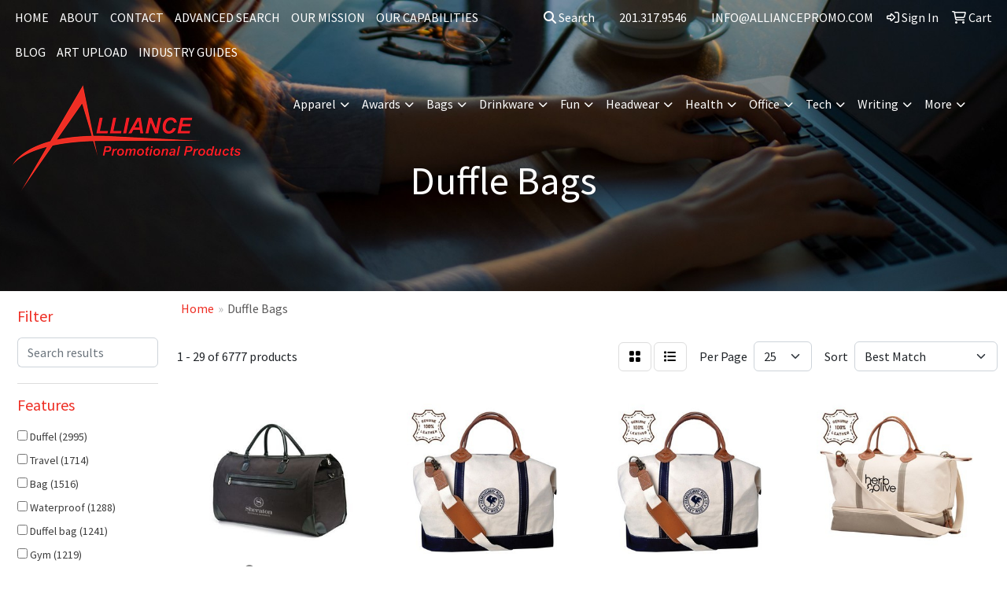

--- FILE ---
content_type: text/html
request_url: https://www.alliancepromo.com/ws/ws.dll/StartSrch?UID=26135&WENavID=19348350
body_size: 14187
content:
<!DOCTYPE html>
<html lang="en"><head>
<meta charset="utf-8">
<meta http-equiv="X-UA-Compatible" content="IE=edge">
<meta name="viewport" content="width=device-width, initial-scale=1">
<!-- The above 3 meta tags *must* come first in the head; any other head content must come *after* these tags -->


<link href="/distsite/styles/8/css/bootstrap.min.css" rel="stylesheet" />
<link href="https://fonts.googleapis.com/css?family=Open+Sans:400,600|Oswald:400,600" rel="stylesheet">
<link href="/distsite/styles/8/css/owl.carousel.min.css" rel="stylesheet">
<link href="/distsite/styles/8/css/nouislider.css" rel="stylesheet">
<!--<link href="/distsite/styles/8/css/menu.css" rel="stylesheet"/>-->
<link href="/distsite/styles/8/css/flexslider.css" rel="stylesheet">
<link href="/distsite/styles/8/css/all.min.css" rel="stylesheet">
<link href="/distsite/styles/8/css/slick/slick.css" rel="stylesheet"/>
<link href="/distsite/styles/8/css/lightbox/lightbox.css" rel="stylesheet"  />
<link href="/distsite/styles/8/css/yamm.css" rel="stylesheet" />
<!-- Custom styles for this theme -->
<link href="/we/we.dll/StyleSheet?UN=26135&Type=WETheme&TS=C45674.5179976852" rel="stylesheet">
<!-- Custom styles for this theme -->
<link href="/we/we.dll/StyleSheet?UN=26135&Type=WETheme-PS&TS=C45674.5179976852" rel="stylesheet">
<style>

.builder-header{padding: 200px 0 100px !important;}

</style>

<!-- HTML5 shim and Respond.js for IE8 support of HTML5 elements and media queries -->
<!--[if lt IE 9]>
      <script src="https://oss.maxcdn.com/html5shiv/3.7.3/html5shiv.min.js"></script>
      <script src="https://oss.maxcdn.com/respond/1.4.2/respond.min.js"></script>
    <![endif]-->

</head>

<body style="background:#fff;">


  <!-- Slide-Out Menu -->
  <div id="filter-menu" class="filter-menu">
    <button id="close-menu" class="btn-close"></button>
    <div class="menu-content">
      
<aside class="filter-sidebar">



<div class="filter-section first">
	<h2>Filter</h2>
	 <div class="input-group mb-3">
	 <input type="text" style="border-right:0;" placeholder="Search results" class="form-control text-search-within-results" name="SearchWithinResults" value="" maxlength="100" onkeyup="HandleTextFilter(event);">
	  <label class="input-group-text" style="background-color:#fff;"><a  style="display:none;" href="javascript:void(0);" class="remove-filter" data-toggle="tooltip" title="Clear" onclick="ClearTextFilter();"><i class="far fa-times" aria-hidden="true"></i> <span class="fa-sr-only">x</span></a></label>
	</div>
</div>

<a href="javascript:void(0);" class="clear-filters"  style="display:none;" onclick="ClearDrillDown();">Clear all filters</a>

<div class="filter-section"  style="display:none;">
	<h2>Categories</h2>

	<div class="filter-list">

	 

		<!-- wrapper for more filters -->
        <div class="show-filter">

		</div><!-- showfilters -->

	</div>

		<a href="#" class="show-more"  style="display:none;" >Show more</a>
</div>


<div class="filter-section" >
	<h2>Features</h2>

		<div class="filter-list">

	  		<div class="checkbox"><label><input class="filtercheckbox" type="checkbox" name="2|Duffel" ><span> Duffel (2995)</span></label></div><div class="checkbox"><label><input class="filtercheckbox" type="checkbox" name="2|Travel" ><span> Travel (1714)</span></label></div><div class="checkbox"><label><input class="filtercheckbox" type="checkbox" name="2|Bag" ><span> Bag (1516)</span></label></div><div class="checkbox"><label><input class="filtercheckbox" type="checkbox" name="2|Waterproof" ><span> Waterproof (1288)</span></label></div><div class="checkbox"><label><input class="filtercheckbox" type="checkbox" name="2|Duffel bag" ><span> Duffel bag (1241)</span></label></div><div class="checkbox"><label><input class="filtercheckbox" type="checkbox" name="2|Gym" ><span> Gym (1219)</span></label></div><div class="checkbox"><label><input class="filtercheckbox" type="checkbox" name="2|Sport" ><span> Sport (1184)</span></label></div><div class="checkbox"><label><input class="filtercheckbox" type="checkbox" name="2|Luggage" ><span> Luggage (1043)</span></label></div><div class="checkbox"><label><input class="filtercheckbox" type="checkbox" name="2|Storage" ><span> Storage (901)</span></label></div><div class="checkbox"><label><input class="filtercheckbox" type="checkbox" name="2|Tote" ><span> Tote (886)</span></label></div><div class="show-filter"><div class="checkbox"><label><input class="filtercheckbox" type="checkbox" name="2|Portable" ><span> Portable (872)</span></label></div><div class="checkbox"><label><input class="filtercheckbox" type="checkbox" name="2|Lightweight" ><span> Lightweight (822)</span></label></div><div class="checkbox"><label><input class="filtercheckbox" type="checkbox" name="2|Durable" ><span> Durable (806)</span></label></div><div class="checkbox"><label><input class="filtercheckbox" type="checkbox" name="2|Handle" ><span> Handle (705)</span></label></div><div class="checkbox"><label><input class="filtercheckbox" type="checkbox" name="2|Handbag" ><span> Handbag (652)</span></label></div><div class="checkbox"><label><input class="filtercheckbox" type="checkbox" name="2|Weekender" ><span> Weekender (625)</span></label></div><div class="checkbox"><label><input class="filtercheckbox" type="checkbox" name="2|Adjustable shoulder strap" ><span> Adjustable shoulder strap (616)</span></label></div><div class="checkbox"><label><input class="filtercheckbox" type="checkbox" name="2|Large capacity" ><span> Large capacity (611)</span></label></div><div class="checkbox"><label><input class="filtercheckbox" type="checkbox" name="2|Outdoor" ><span> Outdoor (605)</span></label></div><div class="checkbox"><label><input class="filtercheckbox" type="checkbox" name="2|Foldable" ><span> Foldable (560)</span></label></div><div class="checkbox"><label><input class="filtercheckbox" type="checkbox" name="2|Fitness" ><span> Fitness (552)</span></label></div><div class="checkbox"><label><input class="filtercheckbox" type="checkbox" name="2|Shoulder strap" ><span> Shoulder strap (541)</span></label></div><div class="checkbox"><label><input class="filtercheckbox" type="checkbox" name="2|Zipper closure" ><span> Zipper closure (524)</span></label></div><div class="checkbox"><label><input class="filtercheckbox" type="checkbox" name="2|Travel bag" ><span> Travel bag (520)</span></label></div><div class="checkbox"><label><input class="filtercheckbox" type="checkbox" name="2|Gym bag" ><span> Gym bag (487)</span></label></div><div class="checkbox"><label><input class="filtercheckbox" type="checkbox" name="2|Zipper" ><span> Zipper (482)</span></label></div><div class="checkbox"><label><input class="filtercheckbox" type="checkbox" name="2|Workout" ><span> Workout (477)</span></label></div><div class="checkbox"><label><input class="filtercheckbox" type="checkbox" name="2|Overnight" ><span> Overnight (467)</span></label></div><div class="checkbox"><label><input class="filtercheckbox" type="checkbox" name="2|Reusable" ><span> Reusable (466)</span></label></div><div class="checkbox"><label><input class="filtercheckbox" type="checkbox" name="2|Pocket" ><span> Pocket (463)</span></label></div><div class="checkbox"><label><input class="filtercheckbox" type="checkbox" name="2|Shoulder" ><span> Shoulder (463)</span></label></div><div class="checkbox"><label><input class="filtercheckbox" type="checkbox" name="2|Backpack" ><span> Backpack (456)</span></label></div><div class="checkbox"><label><input class="filtercheckbox" type="checkbox" name="2|Polyester" ><span> Polyester (422)</span></label></div><div class="checkbox"><label><input class="filtercheckbox" type="checkbox" name="2|Carryall" ><span> Carryall (408)</span></label></div><div class="checkbox"><label><input class="filtercheckbox" type="checkbox" name="2|Large" ><span> Large (399)</span></label></div><div class="checkbox"><label><input class="filtercheckbox" type="checkbox" name="2|Crossbody" ><span> Crossbody (380)</span></label></div><div class="checkbox"><label><input class="filtercheckbox" type="checkbox" name="2|Adjustable" ><span> Adjustable (374)</span></label></div><div class="checkbox"><label><input class="filtercheckbox" type="checkbox" name="2|Camping" ><span> Camping (370)</span></label></div><div class="checkbox"><label><input class="filtercheckbox" type="checkbox" name="2|Organizer" ><span> Organizer (369)</span></label></div><div class="checkbox"><label><input class="filtercheckbox" type="checkbox" name="2|Rectangle" ><span> Rectangle (367)</span></label></div><div class="checkbox"><label><input class="filtercheckbox" type="checkbox" name="2|Compartment" ><span> Compartment (366)</span></label></div><div class="checkbox"><label><input class="filtercheckbox" type="checkbox" name="2|Carry on" ><span> Carry on (349)</span></label></div><div class="checkbox"><label><input class="filtercheckbox" type="checkbox" name="2|Carrier" ><span> Carrier (340)</span></label></div><div class="checkbox"><label><input class="filtercheckbox" type="checkbox" name="2|Yoga" ><span> Yoga (337)</span></label></div><div class="checkbox"><label><input class="filtercheckbox" type="checkbox" name="2|Main compartment" ><span> Main compartment (333)</span></label></div><div class="checkbox"><label><input class="filtercheckbox" type="checkbox" name="2|Trip" ><span> Trip (319)</span></label></div><div class="checkbox"><label><input class="filtercheckbox" type="checkbox" name="2|Women" ><span> Women (304)</span></label></div><div class="checkbox"><label><input class="filtercheckbox" type="checkbox" name="2|Sling" ><span> Sling (298)</span></label></div><div class="checkbox"><label><input class="filtercheckbox" type="checkbox" name="2|Adjustable strap" ><span> Adjustable strap (296)</span></label></div><div class="checkbox"><label><input class="filtercheckbox" type="checkbox" name="2|Carry" ><span> Carry (295)</span></label></div></div>

			<!-- wrapper for more filters -->
			<div class="show-filter">

			</div><!-- showfilters -->
 		</div>
		<a href="#" class="show-more"  >Show more</a>


</div>


<div class="filter-section" >
	<h2>Colors</h2>

		<div class="filter-list">

		  	<div class="checkbox"><label><input class="filtercheckbox" type="checkbox" name="1|Black" ><span> Black (4866)</span></label></div><div class="checkbox"><label><input class="filtercheckbox" type="checkbox" name="1|Gray" ><span> Gray (2002)</span></label></div><div class="checkbox"><label><input class="filtercheckbox" type="checkbox" name="1|Blue" ><span> Blue (1859)</span></label></div><div class="checkbox"><label><input class="filtercheckbox" type="checkbox" name="1|Red" ><span> Red (1641)</span></label></div><div class="checkbox"><label><input class="filtercheckbox" type="checkbox" name="1|Pink" ><span> Pink (1572)</span></label></div><div class="checkbox"><label><input class="filtercheckbox" type="checkbox" name="1|Green" ><span> Green (1364)</span></label></div><div class="checkbox"><label><input class="filtercheckbox" type="checkbox" name="1|Purple" ><span> Purple (1221)</span></label></div><div class="checkbox"><label><input class="filtercheckbox" type="checkbox" name="1|Navy blue" ><span> Navy blue (966)</span></label></div><div class="checkbox"><label><input class="filtercheckbox" type="checkbox" name="1|White" ><span> White (777)</span></label></div><div class="checkbox"><label><input class="filtercheckbox" type="checkbox" name="1|Orange" ><span> Orange (728)</span></label></div><div class="show-filter"><div class="checkbox"><label><input class="filtercheckbox" type="checkbox" name="1|Brown" ><span> Brown (726)</span></label></div><div class="checkbox"><label><input class="filtercheckbox" type="checkbox" name="1|Yellow" ><span> Yellow (524)</span></label></div><div class="checkbox"><label><input class="filtercheckbox" type="checkbox" name="1|Royal blue" ><span> Royal blue (509)</span></label></div><div class="checkbox"><label><input class="filtercheckbox" type="checkbox" name="1|Various" ><span> Various (372)</span></label></div><div class="checkbox"><label><input class="filtercheckbox" type="checkbox" name="1|Light blue" ><span> Light blue (314)</span></label></div><div class="checkbox"><label><input class="filtercheckbox" type="checkbox" name="1|Dark blue" ><span> Dark blue (312)</span></label></div><div class="checkbox"><label><input class="filtercheckbox" type="checkbox" name="1|Beige" ><span> Beige (270)</span></label></div><div class="checkbox"><label><input class="filtercheckbox" type="checkbox" name="1|Red/black" ><span> Red/black (246)</span></label></div><div class="checkbox"><label><input class="filtercheckbox" type="checkbox" name="1|Dark green" ><span> Dark green (234)</span></label></div><div class="checkbox"><label><input class="filtercheckbox" type="checkbox" name="1|Dark gray" ><span> Dark gray (210)</span></label></div><div class="checkbox"><label><input class="filtercheckbox" type="checkbox" name="1|Royal blue/black" ><span> Royal blue/black (192)</span></label></div><div class="checkbox"><label><input class="filtercheckbox" type="checkbox" name="1|Lime green" ><span> Lime green (175)</span></label></div><div class="checkbox"><label><input class="filtercheckbox" type="checkbox" name="1|Kelly green" ><span> Kelly green (168)</span></label></div><div class="checkbox"><label><input class="filtercheckbox" type="checkbox" name="1|Natural beige" ><span> Natural beige (163)</span></label></div><div class="checkbox"><label><input class="filtercheckbox" type="checkbox" name="1|Burgundy red" ><span> Burgundy red (150)</span></label></div><div class="checkbox"><label><input class="filtercheckbox" type="checkbox" name="1|Gold" ><span> Gold (148)</span></label></div><div class="checkbox"><label><input class="filtercheckbox" type="checkbox" name="1|Black/red" ><span> Black/red (143)</span></label></div><div class="checkbox"><label><input class="filtercheckbox" type="checkbox" name="1|Khaki beige" ><span> Khaki beige (142)</span></label></div><div class="checkbox"><label><input class="filtercheckbox" type="checkbox" name="1|Gray/black" ><span> Gray/black (136)</span></label></div><div class="checkbox"><label><input class="filtercheckbox" type="checkbox" name="1|Black/gray" ><span> Black/gray (135)</span></label></div><div class="checkbox"><label><input class="filtercheckbox" type="checkbox" name="1|Light green" ><span> Light green (124)</span></label></div><div class="checkbox"><label><input class="filtercheckbox" type="checkbox" name="1|Black/royal blue" ><span> Black/royal blue (112)</span></label></div><div class="checkbox"><label><input class="filtercheckbox" type="checkbox" name="1|Olive green" ><span> Olive green (109)</span></label></div><div class="checkbox"><label><input class="filtercheckbox" type="checkbox" name="1|Dark purple" ><span> Dark purple (106)</span></label></div><div class="checkbox"><label><input class="filtercheckbox" type="checkbox" name="1|Khaki" ><span> Khaki (105)</span></label></div><div class="checkbox"><label><input class="filtercheckbox" type="checkbox" name="1|Black/white" ><span> Black/white (104)</span></label></div><div class="checkbox"><label><input class="filtercheckbox" type="checkbox" name="1|Hunter green" ><span> Hunter green (104)</span></label></div><div class="checkbox"><label><input class="filtercheckbox" type="checkbox" name="1|Light purple" ><span> Light purple (104)</span></label></div><div class="checkbox"><label><input class="filtercheckbox" type="checkbox" name="1|Navy" ><span> Navy (99)</span></label></div><div class="checkbox"><label><input class="filtercheckbox" type="checkbox" name="1|Light gray" ><span> Light gray (95)</span></label></div><div class="checkbox"><label><input class="filtercheckbox" type="checkbox" name="1|Black/brown" ><span> Black/brown (93)</span></label></div><div class="checkbox"><label><input class="filtercheckbox" type="checkbox" name="1|Maroon red" ><span> Maroon red (90)</span></label></div><div class="checkbox"><label><input class="filtercheckbox" type="checkbox" name="1|Black/gold" ><span> Black/gold (87)</span></label></div><div class="checkbox"><label><input class="filtercheckbox" type="checkbox" name="1|Brown/black" ><span> Brown/black (87)</span></label></div><div class="checkbox"><label><input class="filtercheckbox" type="checkbox" name="1|Navy blue/black" ><span> Navy blue/black (86)</span></label></div><div class="checkbox"><label><input class="filtercheckbox" type="checkbox" name="1|Rose red" ><span> Rose red (85)</span></label></div><div class="checkbox"><label><input class="filtercheckbox" type="checkbox" name="1|Bronze" ><span> Bronze (83)</span></label></div><div class="checkbox"><label><input class="filtercheckbox" type="checkbox" name="1|Forest green" ><span> Forest green (83)</span></label></div><div class="checkbox"><label><input class="filtercheckbox" type="checkbox" name="1|Army green" ><span> Army green (82)</span></label></div><div class="checkbox"><label><input class="filtercheckbox" type="checkbox" name="1|Gold/black" ><span> Gold/black (80)</span></label></div></div>


			<!-- wrapper for more filters -->
			<div class="show-filter">

			</div><!-- showfilters -->

		  </div>

		<a href="#" class="show-more"  >Show more</a>
</div>


<div class="filter-section"  >
	<h2>Price Range</h2>
	<div class="filter-price-wrap">
		<div class="filter-price-inner">
			<div class="input-group">
				<span class="input-group-text input-group-text-white">$</span>
				<input type="text" class="form-control form-control-sm filter-min-prices" name="min-prices" value="" placeholder="Min" onkeyup="HandlePriceFilter(event);">
			</div>
			<div class="input-group">
				<span class="input-group-text input-group-text-white">$</span>
				<input type="text" class="form-control form-control-sm filter-max-prices" name="max-prices" value="" placeholder="Max" onkeyup="HandlePriceFilter(event);">
			</div>
		</div>
		<a href="javascript:void(0)" onclick="SetPriceFilter();" ><i class="fa-solid fa-chevron-right"></i></a>
	</div>
</div>

<div class="filter-section"   >
	<h2>Quantity</h2>
	<div class="filter-price-wrap mb-2">
		<input type="text" class="form-control form-control-sm filter-quantity" value="" placeholder="Qty" onkeyup="HandleQuantityFilter(event);">
		<a href="javascript:void(0)" onclick="SetQuantityFilter();"><i class="fa-solid fa-chevron-right"></i></a>
	</div>
</div>




	</aside>

    </div>
</div>




	<div class="container-fluid">
		<div class="row">

			<div class="col-md-3 col-lg-2">
        <div class="d-none d-md-block">
          <div id="desktop-filter">
            
<aside class="filter-sidebar">



<div class="filter-section first">
	<h2>Filter</h2>
	 <div class="input-group mb-3">
	 <input type="text" style="border-right:0;" placeholder="Search results" class="form-control text-search-within-results" name="SearchWithinResults" value="" maxlength="100" onkeyup="HandleTextFilter(event);">
	  <label class="input-group-text" style="background-color:#fff;"><a  style="display:none;" href="javascript:void(0);" class="remove-filter" data-toggle="tooltip" title="Clear" onclick="ClearTextFilter();"><i class="far fa-times" aria-hidden="true"></i> <span class="fa-sr-only">x</span></a></label>
	</div>
</div>

<a href="javascript:void(0);" class="clear-filters"  style="display:none;" onclick="ClearDrillDown();">Clear all filters</a>

<div class="filter-section"  style="display:none;">
	<h2>Categories</h2>

	<div class="filter-list">

	 

		<!-- wrapper for more filters -->
        <div class="show-filter">

		</div><!-- showfilters -->

	</div>

		<a href="#" class="show-more"  style="display:none;" >Show more</a>
</div>


<div class="filter-section" >
	<h2>Features</h2>

		<div class="filter-list">

	  		<div class="checkbox"><label><input class="filtercheckbox" type="checkbox" name="2|Duffel" ><span> Duffel (2995)</span></label></div><div class="checkbox"><label><input class="filtercheckbox" type="checkbox" name="2|Travel" ><span> Travel (1714)</span></label></div><div class="checkbox"><label><input class="filtercheckbox" type="checkbox" name="2|Bag" ><span> Bag (1516)</span></label></div><div class="checkbox"><label><input class="filtercheckbox" type="checkbox" name="2|Waterproof" ><span> Waterproof (1288)</span></label></div><div class="checkbox"><label><input class="filtercheckbox" type="checkbox" name="2|Duffel bag" ><span> Duffel bag (1241)</span></label></div><div class="checkbox"><label><input class="filtercheckbox" type="checkbox" name="2|Gym" ><span> Gym (1219)</span></label></div><div class="checkbox"><label><input class="filtercheckbox" type="checkbox" name="2|Sport" ><span> Sport (1184)</span></label></div><div class="checkbox"><label><input class="filtercheckbox" type="checkbox" name="2|Luggage" ><span> Luggage (1043)</span></label></div><div class="checkbox"><label><input class="filtercheckbox" type="checkbox" name="2|Storage" ><span> Storage (901)</span></label></div><div class="checkbox"><label><input class="filtercheckbox" type="checkbox" name="2|Tote" ><span> Tote (886)</span></label></div><div class="show-filter"><div class="checkbox"><label><input class="filtercheckbox" type="checkbox" name="2|Portable" ><span> Portable (872)</span></label></div><div class="checkbox"><label><input class="filtercheckbox" type="checkbox" name="2|Lightweight" ><span> Lightweight (822)</span></label></div><div class="checkbox"><label><input class="filtercheckbox" type="checkbox" name="2|Durable" ><span> Durable (806)</span></label></div><div class="checkbox"><label><input class="filtercheckbox" type="checkbox" name="2|Handle" ><span> Handle (705)</span></label></div><div class="checkbox"><label><input class="filtercheckbox" type="checkbox" name="2|Handbag" ><span> Handbag (652)</span></label></div><div class="checkbox"><label><input class="filtercheckbox" type="checkbox" name="2|Weekender" ><span> Weekender (625)</span></label></div><div class="checkbox"><label><input class="filtercheckbox" type="checkbox" name="2|Adjustable shoulder strap" ><span> Adjustable shoulder strap (616)</span></label></div><div class="checkbox"><label><input class="filtercheckbox" type="checkbox" name="2|Large capacity" ><span> Large capacity (611)</span></label></div><div class="checkbox"><label><input class="filtercheckbox" type="checkbox" name="2|Outdoor" ><span> Outdoor (605)</span></label></div><div class="checkbox"><label><input class="filtercheckbox" type="checkbox" name="2|Foldable" ><span> Foldable (560)</span></label></div><div class="checkbox"><label><input class="filtercheckbox" type="checkbox" name="2|Fitness" ><span> Fitness (552)</span></label></div><div class="checkbox"><label><input class="filtercheckbox" type="checkbox" name="2|Shoulder strap" ><span> Shoulder strap (541)</span></label></div><div class="checkbox"><label><input class="filtercheckbox" type="checkbox" name="2|Zipper closure" ><span> Zipper closure (524)</span></label></div><div class="checkbox"><label><input class="filtercheckbox" type="checkbox" name="2|Travel bag" ><span> Travel bag (520)</span></label></div><div class="checkbox"><label><input class="filtercheckbox" type="checkbox" name="2|Gym bag" ><span> Gym bag (487)</span></label></div><div class="checkbox"><label><input class="filtercheckbox" type="checkbox" name="2|Zipper" ><span> Zipper (482)</span></label></div><div class="checkbox"><label><input class="filtercheckbox" type="checkbox" name="2|Workout" ><span> Workout (477)</span></label></div><div class="checkbox"><label><input class="filtercheckbox" type="checkbox" name="2|Overnight" ><span> Overnight (467)</span></label></div><div class="checkbox"><label><input class="filtercheckbox" type="checkbox" name="2|Reusable" ><span> Reusable (466)</span></label></div><div class="checkbox"><label><input class="filtercheckbox" type="checkbox" name="2|Pocket" ><span> Pocket (463)</span></label></div><div class="checkbox"><label><input class="filtercheckbox" type="checkbox" name="2|Shoulder" ><span> Shoulder (463)</span></label></div><div class="checkbox"><label><input class="filtercheckbox" type="checkbox" name="2|Backpack" ><span> Backpack (456)</span></label></div><div class="checkbox"><label><input class="filtercheckbox" type="checkbox" name="2|Polyester" ><span> Polyester (422)</span></label></div><div class="checkbox"><label><input class="filtercheckbox" type="checkbox" name="2|Carryall" ><span> Carryall (408)</span></label></div><div class="checkbox"><label><input class="filtercheckbox" type="checkbox" name="2|Large" ><span> Large (399)</span></label></div><div class="checkbox"><label><input class="filtercheckbox" type="checkbox" name="2|Crossbody" ><span> Crossbody (380)</span></label></div><div class="checkbox"><label><input class="filtercheckbox" type="checkbox" name="2|Adjustable" ><span> Adjustable (374)</span></label></div><div class="checkbox"><label><input class="filtercheckbox" type="checkbox" name="2|Camping" ><span> Camping (370)</span></label></div><div class="checkbox"><label><input class="filtercheckbox" type="checkbox" name="2|Organizer" ><span> Organizer (369)</span></label></div><div class="checkbox"><label><input class="filtercheckbox" type="checkbox" name="2|Rectangle" ><span> Rectangle (367)</span></label></div><div class="checkbox"><label><input class="filtercheckbox" type="checkbox" name="2|Compartment" ><span> Compartment (366)</span></label></div><div class="checkbox"><label><input class="filtercheckbox" type="checkbox" name="2|Carry on" ><span> Carry on (349)</span></label></div><div class="checkbox"><label><input class="filtercheckbox" type="checkbox" name="2|Carrier" ><span> Carrier (340)</span></label></div><div class="checkbox"><label><input class="filtercheckbox" type="checkbox" name="2|Yoga" ><span> Yoga (337)</span></label></div><div class="checkbox"><label><input class="filtercheckbox" type="checkbox" name="2|Main compartment" ><span> Main compartment (333)</span></label></div><div class="checkbox"><label><input class="filtercheckbox" type="checkbox" name="2|Trip" ><span> Trip (319)</span></label></div><div class="checkbox"><label><input class="filtercheckbox" type="checkbox" name="2|Women" ><span> Women (304)</span></label></div><div class="checkbox"><label><input class="filtercheckbox" type="checkbox" name="2|Sling" ><span> Sling (298)</span></label></div><div class="checkbox"><label><input class="filtercheckbox" type="checkbox" name="2|Adjustable strap" ><span> Adjustable strap (296)</span></label></div><div class="checkbox"><label><input class="filtercheckbox" type="checkbox" name="2|Carry" ><span> Carry (295)</span></label></div></div>

			<!-- wrapper for more filters -->
			<div class="show-filter">

			</div><!-- showfilters -->
 		</div>
		<a href="#" class="show-more"  >Show more</a>


</div>


<div class="filter-section" >
	<h2>Colors</h2>

		<div class="filter-list">

		  	<div class="checkbox"><label><input class="filtercheckbox" type="checkbox" name="1|Black" ><span> Black (4866)</span></label></div><div class="checkbox"><label><input class="filtercheckbox" type="checkbox" name="1|Gray" ><span> Gray (2002)</span></label></div><div class="checkbox"><label><input class="filtercheckbox" type="checkbox" name="1|Blue" ><span> Blue (1859)</span></label></div><div class="checkbox"><label><input class="filtercheckbox" type="checkbox" name="1|Red" ><span> Red (1641)</span></label></div><div class="checkbox"><label><input class="filtercheckbox" type="checkbox" name="1|Pink" ><span> Pink (1572)</span></label></div><div class="checkbox"><label><input class="filtercheckbox" type="checkbox" name="1|Green" ><span> Green (1364)</span></label></div><div class="checkbox"><label><input class="filtercheckbox" type="checkbox" name="1|Purple" ><span> Purple (1221)</span></label></div><div class="checkbox"><label><input class="filtercheckbox" type="checkbox" name="1|Navy blue" ><span> Navy blue (966)</span></label></div><div class="checkbox"><label><input class="filtercheckbox" type="checkbox" name="1|White" ><span> White (777)</span></label></div><div class="checkbox"><label><input class="filtercheckbox" type="checkbox" name="1|Orange" ><span> Orange (728)</span></label></div><div class="show-filter"><div class="checkbox"><label><input class="filtercheckbox" type="checkbox" name="1|Brown" ><span> Brown (726)</span></label></div><div class="checkbox"><label><input class="filtercheckbox" type="checkbox" name="1|Yellow" ><span> Yellow (524)</span></label></div><div class="checkbox"><label><input class="filtercheckbox" type="checkbox" name="1|Royal blue" ><span> Royal blue (509)</span></label></div><div class="checkbox"><label><input class="filtercheckbox" type="checkbox" name="1|Various" ><span> Various (372)</span></label></div><div class="checkbox"><label><input class="filtercheckbox" type="checkbox" name="1|Light blue" ><span> Light blue (314)</span></label></div><div class="checkbox"><label><input class="filtercheckbox" type="checkbox" name="1|Dark blue" ><span> Dark blue (312)</span></label></div><div class="checkbox"><label><input class="filtercheckbox" type="checkbox" name="1|Beige" ><span> Beige (270)</span></label></div><div class="checkbox"><label><input class="filtercheckbox" type="checkbox" name="1|Red/black" ><span> Red/black (246)</span></label></div><div class="checkbox"><label><input class="filtercheckbox" type="checkbox" name="1|Dark green" ><span> Dark green (234)</span></label></div><div class="checkbox"><label><input class="filtercheckbox" type="checkbox" name="1|Dark gray" ><span> Dark gray (210)</span></label></div><div class="checkbox"><label><input class="filtercheckbox" type="checkbox" name="1|Royal blue/black" ><span> Royal blue/black (192)</span></label></div><div class="checkbox"><label><input class="filtercheckbox" type="checkbox" name="1|Lime green" ><span> Lime green (175)</span></label></div><div class="checkbox"><label><input class="filtercheckbox" type="checkbox" name="1|Kelly green" ><span> Kelly green (168)</span></label></div><div class="checkbox"><label><input class="filtercheckbox" type="checkbox" name="1|Natural beige" ><span> Natural beige (163)</span></label></div><div class="checkbox"><label><input class="filtercheckbox" type="checkbox" name="1|Burgundy red" ><span> Burgundy red (150)</span></label></div><div class="checkbox"><label><input class="filtercheckbox" type="checkbox" name="1|Gold" ><span> Gold (148)</span></label></div><div class="checkbox"><label><input class="filtercheckbox" type="checkbox" name="1|Black/red" ><span> Black/red (143)</span></label></div><div class="checkbox"><label><input class="filtercheckbox" type="checkbox" name="1|Khaki beige" ><span> Khaki beige (142)</span></label></div><div class="checkbox"><label><input class="filtercheckbox" type="checkbox" name="1|Gray/black" ><span> Gray/black (136)</span></label></div><div class="checkbox"><label><input class="filtercheckbox" type="checkbox" name="1|Black/gray" ><span> Black/gray (135)</span></label></div><div class="checkbox"><label><input class="filtercheckbox" type="checkbox" name="1|Light green" ><span> Light green (124)</span></label></div><div class="checkbox"><label><input class="filtercheckbox" type="checkbox" name="1|Black/royal blue" ><span> Black/royal blue (112)</span></label></div><div class="checkbox"><label><input class="filtercheckbox" type="checkbox" name="1|Olive green" ><span> Olive green (109)</span></label></div><div class="checkbox"><label><input class="filtercheckbox" type="checkbox" name="1|Dark purple" ><span> Dark purple (106)</span></label></div><div class="checkbox"><label><input class="filtercheckbox" type="checkbox" name="1|Khaki" ><span> Khaki (105)</span></label></div><div class="checkbox"><label><input class="filtercheckbox" type="checkbox" name="1|Black/white" ><span> Black/white (104)</span></label></div><div class="checkbox"><label><input class="filtercheckbox" type="checkbox" name="1|Hunter green" ><span> Hunter green (104)</span></label></div><div class="checkbox"><label><input class="filtercheckbox" type="checkbox" name="1|Light purple" ><span> Light purple (104)</span></label></div><div class="checkbox"><label><input class="filtercheckbox" type="checkbox" name="1|Navy" ><span> Navy (99)</span></label></div><div class="checkbox"><label><input class="filtercheckbox" type="checkbox" name="1|Light gray" ><span> Light gray (95)</span></label></div><div class="checkbox"><label><input class="filtercheckbox" type="checkbox" name="1|Black/brown" ><span> Black/brown (93)</span></label></div><div class="checkbox"><label><input class="filtercheckbox" type="checkbox" name="1|Maroon red" ><span> Maroon red (90)</span></label></div><div class="checkbox"><label><input class="filtercheckbox" type="checkbox" name="1|Black/gold" ><span> Black/gold (87)</span></label></div><div class="checkbox"><label><input class="filtercheckbox" type="checkbox" name="1|Brown/black" ><span> Brown/black (87)</span></label></div><div class="checkbox"><label><input class="filtercheckbox" type="checkbox" name="1|Navy blue/black" ><span> Navy blue/black (86)</span></label></div><div class="checkbox"><label><input class="filtercheckbox" type="checkbox" name="1|Rose red" ><span> Rose red (85)</span></label></div><div class="checkbox"><label><input class="filtercheckbox" type="checkbox" name="1|Bronze" ><span> Bronze (83)</span></label></div><div class="checkbox"><label><input class="filtercheckbox" type="checkbox" name="1|Forest green" ><span> Forest green (83)</span></label></div><div class="checkbox"><label><input class="filtercheckbox" type="checkbox" name="1|Army green" ><span> Army green (82)</span></label></div><div class="checkbox"><label><input class="filtercheckbox" type="checkbox" name="1|Gold/black" ><span> Gold/black (80)</span></label></div></div>


			<!-- wrapper for more filters -->
			<div class="show-filter">

			</div><!-- showfilters -->

		  </div>

		<a href="#" class="show-more"  >Show more</a>
</div>


<div class="filter-section"  >
	<h2>Price Range</h2>
	<div class="filter-price-wrap">
		<div class="filter-price-inner">
			<div class="input-group">
				<span class="input-group-text input-group-text-white">$</span>
				<input type="text" class="form-control form-control-sm filter-min-prices" name="min-prices" value="" placeholder="Min" onkeyup="HandlePriceFilter(event);">
			</div>
			<div class="input-group">
				<span class="input-group-text input-group-text-white">$</span>
				<input type="text" class="form-control form-control-sm filter-max-prices" name="max-prices" value="" placeholder="Max" onkeyup="HandlePriceFilter(event);">
			</div>
		</div>
		<a href="javascript:void(0)" onclick="SetPriceFilter();" ><i class="fa-solid fa-chevron-right"></i></a>
	</div>
</div>

<div class="filter-section"   >
	<h2>Quantity</h2>
	<div class="filter-price-wrap mb-2">
		<input type="text" class="form-control form-control-sm filter-quantity" value="" placeholder="Qty" onkeyup="HandleQuantityFilter(event);">
		<a href="javascript:void(0)" onclick="SetQuantityFilter();"><i class="fa-solid fa-chevron-right"></i></a>
	</div>
</div>




	</aside>

          </div>
        </div>
			</div>

			<div class="col-md-9 col-lg-10">
				

				<ol class="breadcrumb"  >
              		<li><a href="https://www.alliancepromo.com" target="_top">Home</a></li>
             	 	<li class="active">Duffle Bags</li>
            	</ol>




				<div id="product-list-controls">

				
						<div class="d-flex align-items-center justify-content-between">
							<div class="d-none d-md-block me-3">
								1 - 29 of  6777 <span class="d-none d-lg-inline">products</span>
							</div>
					  
						  <!-- Right Aligned Controls -->
						  <div class="product-controls-right d-flex align-items-center">
       
              <button id="show-filter-button" class="btn btn-control d-block d-md-none"><i class="fa-solid fa-filter" aria-hidden="true"></i></button>

							
							<span class="me-3">
								<a href="/ws/ws.dll/StartSrch?UID=26135&WENavID=19348350&View=T&ST=25121405081485519300426768" class="btn btn-control grid" title="Change to Grid View"><i class="fa-solid fa-grid-2" aria-hidden="true"></i>  <span class="fa-sr-only">Grid</span></a>
								<a href="/ws/ws.dll/StartSrch?UID=26135&WENavID=19348350&View=L&ST=25121405081485519300426768" class="btn btn-control" title="Change to List View"><i class="fa-solid fa-list"></i> <span class="fa-sr-only">List</span></a>
							</span>
							
					  
							<!-- Number of Items Per Page -->
							<div class="me-2 d-none d-lg-block">
								<label>Per Page</label>
							</div>
							<div class="me-3 d-none d-md-block">
								<select class="form-select notranslate" onchange="GoToNewURL(this);" aria-label="Items per page">
									<option value="/ws/ws.dll/StartSrch?UID=26135&WENavID=19348350&ST=25121405081485519300426768&PPP=10" >10</option><option value="/ws/ws.dll/StartSrch?UID=26135&WENavID=19348350&ST=25121405081485519300426768&PPP=25" selected>25</option><option value="/ws/ws.dll/StartSrch?UID=26135&WENavID=19348350&ST=25121405081485519300426768&PPP=50" >50</option><option value="/ws/ws.dll/StartSrch?UID=26135&WENavID=19348350&ST=25121405081485519300426768&PPP=100" >100</option><option value="/ws/ws.dll/StartSrch?UID=26135&WENavID=19348350&ST=25121405081485519300426768&PPP=250" >250</option>
								
								</select>
							</div>
					  
							<!-- Sort By -->
							<div class="d-none d-lg-block me-2">
								<label>Sort</label>
							</div>
							<div>
								<select class="form-select" onchange="GoToNewURL(this);">
									<option value="/ws/ws.dll/StartSrch?UID=26135&WENavID=19348350&Sort=0" selected>Best Match</option><option value="/ws/ws.dll/StartSrch?UID=26135&WENavID=19348350&Sort=3">Most Popular</option><option value="/ws/ws.dll/StartSrch?UID=26135&WENavID=19348350&Sort=1">Price (Low to High)</option><option value="/ws/ws.dll/StartSrch?UID=26135&WENavID=19348350&Sort=2">Price (High to Low)</option>
								 </select>
							</div>
						  </div>
						</div>

			  </div>

				<!-- Product Results List -->
				<ul class="thumbnail-list"><li>
 <a href="https://www.alliancepromo.com/p/QZXIE-HOCPF/2-in-1-elite-convertible-travel-duffel-garment-bag" target="_parent" alt="2-in-1 Elite Convertible Travel Duffel Garment Bag" data-adid="61760|3446643" onclick="PostAdStatToService(963446643,1);">
 <div class="pr-list-grid">
		<img class="img-responsive" src="/ws/ws.dll/QPic?SN=61760&P=963446643&I=0&PX=300" alt="2-in-1 Elite Convertible Travel Duffel Garment Bag">
		<p class="pr-list-sponsored">Sponsored <span data-bs-toggle="tooltip" data-container="body" data-bs-placement="top" title="You're seeing this ad based on the product's relevance to your search query."><i class="fa fa-info-circle" aria-hidden="true"></i></span></p>
		<p class="pr-name">2-in-1 Elite Convertible Travel Duffel Garment Bag</p>
		<div class="pr-meta-row">
			<div class="product-reviews"  style="display:none;">
				<div class="rating-stars">
				<i class="fa-solid fa-star-sharp" aria-hidden="true"></i><i class="fa-solid fa-star-sharp" aria-hidden="true"></i><i class="fa-solid fa-star-sharp" aria-hidden="true"></i><i class="fa-solid fa-star-sharp" aria-hidden="true"></i><i class="fa-solid fa-star-sharp" aria-hidden="true"></i>
				</div>
				<span class="rating-count">(0)</span>
			</div>
			
		</div>
		<p class="pr-number"  ><span class="notranslate">Item #QZXIE-HOCPF</span></p>
		<p class="pr-price"  ><span class="notranslate">$60.98</span> - <span class="notranslate">$78.32</span></p>
 </div>
 </a>
</li>
<a name="1" href="#" alt="Item 1"></a>
<li>
 <a href="https://www.alliancepromo.com/p/PYAJF-RRPPU/signature-weekender-cotton-canvas-duffle-bag-25x13x10" target="_parent" alt="Signature Weekender Cotton Canvas Duffle Bag - 25&quot;x13&quot;x10&quot;">
 <div class="pr-list-grid">
		<img class="img-responsive" src="/ws/ws.dll/QPic?SN=67080&P=748077934&I=0&PX=300" alt="Signature Weekender Cotton Canvas Duffle Bag - 25&quot;x13&quot;x10&quot;">
		<p class="pr-name">Signature Weekender Cotton Canvas Duffle Bag - 25&quot;x13&quot;x10&quot;</p>
		<div class="pr-meta-row">
			<div class="product-reviews"  style="display:none;">
				<div class="rating-stars">
				<i class="fa-solid fa-star-sharp active" aria-hidden="true"></i><i class="fa-solid fa-star-sharp active" aria-hidden="true"></i><i class="fa-solid fa-star-sharp active" aria-hidden="true"></i><i class="fa-solid fa-star-sharp active" aria-hidden="true"></i><i class="fa-solid fa-star-sharp active" aria-hidden="true"></i>
				</div>
				<span class="rating-count">(3)</span>
			</div>
			
		</div>
		<p class="pr-number"  ><span class="notranslate">Item #PYAJF-RRPPU</span></p>
		<p class="pr-price"  ><span class="notranslate">$55.65</span> - <span class="notranslate">$58.98</span></p>
 </div>
 </a>
</li>
<a name="2" href="#" alt="Item 2"></a>
<li>
 <a href="https://www.alliancepromo.com/p/KYADF-RRPSC/signature-weekender-canvas-duffle-bag-28x15x10" target="_parent" alt="Signature Weekender Canvas Duffle Bag - 28&quot;x15&quot;x10&quot;">
 <div class="pr-list-grid">
		<img class="img-responsive" src="/ws/ws.dll/QPic?SN=67080&P=728077994&I=0&PX=300" alt="Signature Weekender Canvas Duffle Bag - 28&quot;x15&quot;x10&quot;">
		<p class="pr-name">Signature Weekender Canvas Duffle Bag - 28&quot;x15&quot;x10&quot;</p>
		<div class="pr-meta-row">
			<div class="product-reviews"  style="display:none;">
				<div class="rating-stars">
				<i class="fa-solid fa-star-sharp active" aria-hidden="true"></i><i class="fa-solid fa-star-sharp active" aria-hidden="true"></i><i class="fa-solid fa-star-sharp active" aria-hidden="true"></i><i class="fa-solid fa-star-sharp active" aria-hidden="true"></i><i class="fa-solid fa-star-sharp active" aria-hidden="true"></i>
				</div>
				<span class="rating-count">(2)</span>
			</div>
			
		</div>
		<p class="pr-number"  ><span class="notranslate">Item #KYADF-RRPSC</span></p>
		<p class="pr-price"  ><span class="notranslate">$59.83</span> - <span class="notranslate">$63.17</span></p>
 </div>
 </a>
</li>
<a name="3" href="#" alt="Item 3"></a>
<li>
 <a href="https://www.alliancepromo.com/p/AYAKD-RRPPI/sierra-weekender-cotton-canvas-duffle-bag-24x14x7" target="_parent" alt="Sierra Weekender Cotton Canvas Duffle Bag - 24&quot;x14&quot;x7&quot;">
 <div class="pr-list-grid">
		<img class="img-responsive" src="/ws/ws.dll/QPic?SN=67080&P=918077922&I=0&PX=300" alt="Sierra Weekender Cotton Canvas Duffle Bag - 24&quot;x14&quot;x7&quot;">
		<p class="pr-name">Sierra Weekender Cotton Canvas Duffle Bag - 24&quot;x14&quot;x7&quot;</p>
		<div class="pr-meta-row">
			<div class="product-reviews"  style="display:none;">
				<div class="rating-stars">
				<i class="fa-solid fa-star-sharp active" aria-hidden="true"></i><i class="fa-solid fa-star-sharp active" aria-hidden="true"></i><i class="fa-solid fa-star-sharp active" aria-hidden="true"></i><i class="fa-solid fa-star-sharp active" aria-hidden="true"></i><i class="fa-solid fa-star-sharp active" aria-hidden="true"></i>
				</div>
				<span class="rating-count">(3)</span>
			</div>
			
		</div>
		<p class="pr-number"  ><span class="notranslate">Item #AYAKD-RRPPI</span></p>
		<p class="pr-price"  ><span class="notranslate">$58.48</span> - <span class="notranslate">$61.82</span></p>
 </div>
 </a>
</li>
<a name="4" href="#" alt="Item 4"></a>
<li>
 <a href="https://www.alliancepromo.com/p/XXZDG-RDZZZ/terra-thread-executive-work-tote-bag-sustainable-gots--fair-trade-certified" target="_parent" alt="TERRA THREAD® - Executive Work Tote Bag Sustainable GOTS &amp; Fair Trade Certified">
 <div class="pr-list-grid">
		<img class="img-responsive" src="/ws/ws.dll/QPic?SN=69609&P=797838895&I=0&PX=300" alt="TERRA THREAD® - Executive Work Tote Bag Sustainable GOTS &amp; Fair Trade Certified">
		<p class="pr-name">TERRA THREAD® - Executive Work Tote Bag Sustainable GOTS &amp; Fair Trade Certified</p>
		<div class="pr-meta-row">
			<div class="product-reviews"  style="display:none;">
				<div class="rating-stars">
				<i class="fa-solid fa-star-sharp active" aria-hidden="true"></i><i class="fa-solid fa-star-sharp active" aria-hidden="true"></i><i class="fa-solid fa-star-sharp active" aria-hidden="true"></i><i class="fa-solid fa-star-sharp active" aria-hidden="true"></i><i class="fa-solid fa-star-sharp active" aria-hidden="true"></i>
				</div>
				<span class="rating-count">(1)</span>
			</div>
			
		</div>
		<p class="pr-number"  ><span class="notranslate">Item #XXZDG-RDZZZ</span></p>
		<p class="pr-price"  ><span class="notranslate">$45.75</span> - <span class="notranslate">$48.90</span></p>
 </div>
 </a>
</li>
<a name="5" href="#" alt="Item 5"></a>
<li>
 <a href="https://www.alliancepromo.com/p/FEXKE-NJSWL/danville-leather--canvas-duffel-bag" target="_parent" alt="Danville Leather &amp; Canvas Duffel Bag">
 <div class="pr-list-grid">
		<img class="img-responsive" src="/ws/ws.dll/QPic?SN=69075&P=966111623&I=0&PX=300" alt="Danville Leather &amp; Canvas Duffel Bag">
		<p class="pr-name">Danville Leather &amp; Canvas Duffel Bag</p>
		<div class="pr-meta-row">
			<div class="product-reviews"  style="display:none;">
				<div class="rating-stars">
				<i class="fa-solid fa-star-sharp active" aria-hidden="true"></i><i class="fa-solid fa-star-sharp active" aria-hidden="true"></i><i class="fa-solid fa-star-sharp active" aria-hidden="true"></i><i class="fa-solid fa-star-sharp active" aria-hidden="true"></i><i class="fa-solid fa-star-sharp" aria-hidden="true"></i>
				</div>
				<span class="rating-count">(1)</span>
			</div>
			
		</div>
		<p class="pr-number"  ><span class="notranslate">Item #FEXKE-NJSWL</span></p>
		<p class="pr-price"  ><span class="notranslate">$80.50</span> - <span class="notranslate">$129.90</span></p>
 </div>
 </a>
</li>
<a name="6" href="#" alt="Item 6"></a>
<li>
 <a href="https://www.alliancepromo.com/p/KEXDK-MBPKL/boulder-canyon-duffel-bag" target="_parent" alt="Boulder Canyon Duffel Bag">
 <div class="pr-list-grid">
		<img class="img-responsive" src="/ws/ws.dll/QPic?SN=67279&P=995511699&I=0&PX=300" alt="Boulder Canyon Duffel Bag">
		<p class="pr-name">Boulder Canyon Duffel Bag</p>
		<div class="pr-meta-row">
			<div class="product-reviews"  style="display:none;">
				<div class="rating-stars">
				<i class="fa-solid fa-star-sharp active" aria-hidden="true"></i><i class="fa-solid fa-star-sharp active" aria-hidden="true"></i><i class="fa-solid fa-star-sharp active" aria-hidden="true"></i><i class="fa-solid fa-star-sharp active" aria-hidden="true"></i><i class="fa-solid fa-star-sharp active" aria-hidden="true"></i>
				</div>
				<span class="rating-count">(1)</span>
			</div>
			
		</div>
		<p class="pr-number"  ><span class="notranslate">Item #KEXDK-MBPKL</span></p>
		<p class="pr-price"  ><span class="notranslate">$196.00</span> - <span class="notranslate">$225.83</span></p>
 </div>
 </a>
</li>
<a name="7" href="#" alt="Item 7"></a>
<li>
 <a href="https://www.alliancepromo.com/p/QFAEE-PQHPF/duffel-bag-for-ultimate-travel" target="_parent" alt="Duffel Bag for Ultimate Travel">
 <div class="pr-list-grid">
		<img class="img-responsive" src="/ws/ws.dll/QPic?SN=50018&P=717140983&I=0&PX=300" alt="Duffel Bag for Ultimate Travel">
		<p class="pr-name">Duffel Bag for Ultimate Travel</p>
		<div class="pr-meta-row">
			<div class="product-reviews"  style="display:none;">
				<div class="rating-stars">
				<i class="fa-solid fa-star-sharp" aria-hidden="true"></i><i class="fa-solid fa-star-sharp" aria-hidden="true"></i><i class="fa-solid fa-star-sharp" aria-hidden="true"></i><i class="fa-solid fa-star-sharp" aria-hidden="true"></i><i class="fa-solid fa-star-sharp" aria-hidden="true"></i>
				</div>
				<span class="rating-count">(0)</span>
			</div>
			
		</div>
		<p class="pr-number"  ><span class="notranslate">Item #QFAEE-PQHPF</span></p>
		<p class="pr-price"  ><span class="notranslate">$20.75</span> - <span class="notranslate">$22.95</span></p>
 </div>
 </a>
</li>
<a name="8" href="#" alt="Item 8"></a>
<li>
 <a href="https://www.alliancepromo.com/p/TXZFF-IBWXU/pine-canyon-leather-duffel-bag" target="_parent" alt="Pine Canyon Leather Duffel Bag">
 <div class="pr-list-grid">
		<img class="img-responsive" src="/ws/ws.dll/QPic?SN=67279&P=773688874&I=0&PX=300" alt="Pine Canyon Leather Duffel Bag">
		<p class="pr-name">Pine Canyon Leather Duffel Bag</p>
		<div class="pr-meta-row">
			<div class="product-reviews"  style="display:none;">
				<div class="rating-stars">
				<i class="fa-solid fa-star-sharp active" aria-hidden="true"></i><i class="fa-solid fa-star-sharp active" aria-hidden="true"></i><i class="fa-solid fa-star-sharp active" aria-hidden="true"></i><i class="fa-solid fa-star-sharp active" aria-hidden="true"></i><i class="fa-solid fa-star-sharp active" aria-hidden="true"></i>
				</div>
				<span class="rating-count">(1)</span>
			</div>
			
		</div>
		<p class="pr-number"  ><span class="notranslate">Item #TXZFF-IBWXU</span></p>
		<p class="pr-price"  ><span class="notranslate">$189.00</span> - <span class="notranslate">$216.72</span></p>
 </div>
 </a>
</li>
<a name="9" href="#" alt="Item 9"></a>
<li>
 <a href="https://www.alliancepromo.com/p/OFAEI-PQHPJ/backpack-duffel-bag" target="_parent" alt="Backpack Duffel Bag">
 <div class="pr-list-grid">
		<img class="img-responsive" src="/ws/ws.dll/QPic?SN=50018&P=317140987&I=0&PX=300" alt="Backpack Duffel Bag">
		<p class="pr-name">Backpack Duffel Bag</p>
		<div class="pr-meta-row">
			<div class="product-reviews"  style="display:none;">
				<div class="rating-stars">
				<i class="fa-solid fa-star-sharp active" aria-hidden="true"></i><i class="fa-solid fa-star-sharp active" aria-hidden="true"></i><i class="fa-solid fa-star-sharp active" aria-hidden="true"></i><i class="fa-solid fa-star-sharp active" aria-hidden="true"></i><i class="fa-solid fa-star-sharp active" aria-hidden="true"></i>
				</div>
				<span class="rating-count">(1)</span>
			</div>
			
		</div>
		<p class="pr-number"  ><span class="notranslate">Item #OFAEI-PQHPJ</span></p>
		<p class="pr-price"  ><span class="notranslate">$22.95</span> - <span class="notranslate">$24.95</span></p>
 </div>
 </a>
</li>
<a name="10" href="#" alt="Item 10"></a>
<li>
 <a href="https://www.alliancepromo.com/p/WWSKC-MIVXH/overnight-cotton-canvas-duffel-bag" target="_parent" alt="Overnight Cotton Canvas Duffel Bag">
 <div class="pr-list-grid">
		<img class="img-responsive" src="/ws/ws.dll/QPic?SN=67080&P=555639121&I=0&PX=300" alt="Overnight Cotton Canvas Duffel Bag">
		<p class="pr-name">Overnight Cotton Canvas Duffel Bag</p>
		<div class="pr-meta-row">
			<div class="product-reviews"  style="display:none;">
				<div class="rating-stars">
				<i class="fa-solid fa-star-sharp active" aria-hidden="true"></i><i class="fa-solid fa-star-sharp active" aria-hidden="true"></i><i class="fa-solid fa-star-sharp active" aria-hidden="true"></i><i class="fa-solid fa-star-sharp active" aria-hidden="true"></i><i class="fa-solid fa-star-sharp active" aria-hidden="true"></i>
				</div>
				<span class="rating-count">(1)</span>
			</div>
			
		</div>
		<p class="pr-number"  ><span class="notranslate">Item #WWSKC-MIVXH</span></p>
		<p class="pr-price"  ><span class="notranslate">$6.32</span> - <span class="notranslate">$6.85</span></p>
 </div>
 </a>
</li>
<a name="11" href="#" alt="Item 11"></a>
<li>
 <a href="https://www.alliancepromo.com/p/LDZFH-ORYHO/garment-duffle-bag" target="_parent" alt="Garment Duffle Bag">
 <div class="pr-list-grid">
		<img class="img-responsive" src="/ws/ws.dll/QPic?SN=57040&P=926712876&I=0&PX=300" alt="Garment Duffle Bag">
		<p class="pr-name">Garment Duffle Bag</p>
		<div class="pr-meta-row">
			<div class="product-reviews"  style="display:none;">
				<div class="rating-stars">
				<i class="fa-solid fa-star-sharp" aria-hidden="true"></i><i class="fa-solid fa-star-sharp" aria-hidden="true"></i><i class="fa-solid fa-star-sharp" aria-hidden="true"></i><i class="fa-solid fa-star-sharp" aria-hidden="true"></i><i class="fa-solid fa-star-sharp" aria-hidden="true"></i>
				</div>
				<span class="rating-count">(0)</span>
			</div>
			
		</div>
		<p class="pr-number"  ><span class="notranslate">Item #LDZFH-ORYHO</span></p>
		<p class="pr-price"  ><span class="notranslate">$40.00</span> - <span class="notranslate">$44.00</span></p>
 </div>
 </a>
</li>
<a name="12" href="#" alt="Item 12"></a>
<li>
 <a href="https://www.alliancepromo.com/p/KWTFB-LNUUG/urban-duffle-bag" target="_parent" alt="Urban Duffle Bag">
 <div class="pr-list-grid">
		<img class="img-responsive" src="/ws/ws.dll/QPic?SN=57040&P=785269270&I=0&PX=300" alt="Urban Duffle Bag">
		<p class="pr-name">Urban Duffle Bag</p>
		<div class="pr-meta-row">
			<div class="product-reviews"  style="display:none;">
				<div class="rating-stars">
				<i class="fa-solid fa-star-sharp active" aria-hidden="true"></i><i class="fa-solid fa-star-sharp active" aria-hidden="true"></i><i class="fa-solid fa-star-sharp active" aria-hidden="true"></i><i class="fa-solid fa-star-sharp active" aria-hidden="true"></i><i class="fa-solid fa-star-sharp" aria-hidden="true"></i>
				</div>
				<span class="rating-count">(2)</span>
			</div>
			
		</div>
		<p class="pr-number"  ><span class="notranslate">Item #KWTFB-LNUUG</span></p>
		<p class="pr-price"  ><span class="notranslate">$28.00</span> - <span class="notranslate">$32.00</span></p>
 </div>
 </a>
</li>
<a name="13" href="#" alt="Item 13"></a>
<li>
 <a href="https://www.alliancepromo.com/p/PYRJE-LNCRP/adventure-duffle-bag" target="_parent" alt="Adventure Duffle Bag">
 <div class="pr-list-grid">
		<img class="img-responsive" src="/ws/ws.dll/QPic?SN=57040&P=705257033&I=0&PX=300" alt="Adventure Duffle Bag">
		<p class="pr-name">Adventure Duffle Bag</p>
		<div class="pr-meta-row">
			<div class="product-reviews"  style="display:none;">
				<div class="rating-stars">
				<i class="fa-solid fa-star-sharp active" aria-hidden="true"></i><i class="fa-solid fa-star-sharp active" aria-hidden="true"></i><i class="fa-solid fa-star-sharp active" aria-hidden="true"></i><i class="fa-solid fa-star-sharp active" aria-hidden="true"></i><i class="fa-solid fa-star-sharp" aria-hidden="true"></i>
				</div>
				<span class="rating-count">(2)</span>
			</div>
			
		</div>
		<p class="pr-number"  ><span class="notranslate">Item #PYRJE-LNCRP</span></p>
		<p class="pr-price"  ><span class="notranslate">$10.40</span> - <span class="notranslate">$12.00</span></p>
 </div>
 </a>
</li>
<a name="14" href="#" alt="Item 14"></a>
<li>
 <a href="https://www.alliancepromo.com/p/BWVED-QNNWS/mod-duffel-bag" target="_parent" alt="Mod Duffel Bag">
 <div class="pr-list-grid">
		<img class="img-responsive" src="/ws/ws.dll/QPic?SN=50018&P=307549482&I=0&PX=300" alt="Mod Duffel Bag">
		<p class="pr-name">Mod Duffel Bag</p>
		<div class="pr-meta-row">
			<div class="product-reviews"  style="display:none;">
				<div class="rating-stars">
				<i class="fa-solid fa-star-sharp" aria-hidden="true"></i><i class="fa-solid fa-star-sharp" aria-hidden="true"></i><i class="fa-solid fa-star-sharp" aria-hidden="true"></i><i class="fa-solid fa-star-sharp" aria-hidden="true"></i><i class="fa-solid fa-star-sharp" aria-hidden="true"></i>
				</div>
				<span class="rating-count">(0)</span>
			</div>
			
		</div>
		<p class="pr-number"  ><span class="notranslate">Item #BWVED-QNNWS</span></p>
		<p class="pr-price"  ><span class="notranslate">$18.49</span> - <span class="notranslate">$20.49</span></p>
 </div>
 </a>
</li>
<a name="15" href="#" alt="Item 15"></a>
<li>
 <a href="https://www.alliancepromo.com/p/SFREC-QZNKR/repose-10oz-recycled-cotton-barrel-duffle-bag" target="_parent" alt="Repose 10oz Recycled Cotton Barrel Duffle Bag">
 <div class="pr-list-grid">
		<img class="img-responsive" src="/ws/ws.dll/QPic?SN=52344&P=197760081&I=0&PX=300" alt="Repose 10oz Recycled Cotton Barrel Duffle Bag">
		<p class="pr-name">Repose 10oz Recycled Cotton Barrel Duffle Bag</p>
		<div class="pr-meta-row">
			<div class="product-reviews"  style="display:none;">
				<div class="rating-stars">
				<i class="fa-solid fa-star-sharp" aria-hidden="true"></i><i class="fa-solid fa-star-sharp" aria-hidden="true"></i><i class="fa-solid fa-star-sharp" aria-hidden="true"></i><i class="fa-solid fa-star-sharp" aria-hidden="true"></i><i class="fa-solid fa-star-sharp" aria-hidden="true"></i>
				</div>
				<span class="rating-count">(0)</span>
			</div>
			
		</div>
		<p class="pr-number"  ><span class="notranslate">Item #SFREC-QZNKR</span></p>
		<p class="pr-price"  ><span class="notranslate">$13.28</span> - <span class="notranslate">$16.73</span></p>
 </div>
 </a>
</li>
<a name="16" href="#" alt="Item 16"></a>
<li>
 <a href="https://www.alliancepromo.com/p/UYZDD-PMDMA/bugatti-mile-end-hybrid-duffel-bag" target="_parent" alt="Bugatti Mile End Hybrid Duffel Bag">
 <div class="pr-list-grid">
		<img class="img-responsive" src="/ws/ws.dll/QPic?SN=50111&P=727067892&I=0&PX=300" alt="Bugatti Mile End Hybrid Duffel Bag">
		<p class="pr-name">Bugatti Mile End Hybrid Duffel Bag</p>
		<div class="pr-meta-row">
			<div class="product-reviews"  style="display:none;">
				<div class="rating-stars">
				<i class="fa-solid fa-star-sharp" aria-hidden="true"></i><i class="fa-solid fa-star-sharp" aria-hidden="true"></i><i class="fa-solid fa-star-sharp" aria-hidden="true"></i><i class="fa-solid fa-star-sharp" aria-hidden="true"></i><i class="fa-solid fa-star-sharp" aria-hidden="true"></i>
				</div>
				<span class="rating-count">(0)</span>
			</div>
			
		</div>
		<p class="pr-number"  ><span class="notranslate">Item #UYZDD-PMDMA</span></p>
		<p class="pr-price"  ><span class="notranslate">$199.00</span> - <span class="notranslate">$208.00</span></p>
 </div>
 </a>
</li>
<a name="17" href="#" alt="Item 17"></a>
<li>
 <a href="https://www.alliancepromo.com/p/UYRFG-QYUEL/bettoni-moda-milano-rpet-suiter-duffel" target="_parent" alt="Bettoni Moda Milano RPET Suiter Duffel">
 <div class="pr-list-grid">
		<img class="img-responsive" src="/ws/ws.dll/QPic?SN=50111&P=977747075&I=0&PX=300" alt="Bettoni Moda Milano RPET Suiter Duffel">
		<p class="pr-name">Bettoni Moda Milano RPET Suiter Duffel</p>
		<div class="pr-meta-row">
			<div class="product-reviews"  style="display:none;">
				<div class="rating-stars">
				<i class="fa-solid fa-star-sharp" aria-hidden="true"></i><i class="fa-solid fa-star-sharp" aria-hidden="true"></i><i class="fa-solid fa-star-sharp" aria-hidden="true"></i><i class="fa-solid fa-star-sharp" aria-hidden="true"></i><i class="fa-solid fa-star-sharp" aria-hidden="true"></i>
				</div>
				<span class="rating-count">(0)</span>
			</div>
			
		</div>
		<p class="pr-number"  ><span class="notranslate">Item #UYRFG-QYUEL</span></p>
		<p class="pr-price"  ><span class="notranslate">$120.00</span> - <span class="notranslate">$126.00</span></p>
 </div>
 </a>
</li>
<a name="18" href="#" alt="Item 18"></a>
<li>
 <a href="https://www.alliancepromo.com/p/IZSHD-GHQRG/ogio-transfer-duffel." target="_parent" alt="OGIO® - Transfer Duffel.">
 <div class="pr-list-grid">
		<img class="img-responsive" src="/ws/ws.dll/QPic?SN=50042&P=312876152&I=0&PX=300" alt="OGIO® - Transfer Duffel.">
		<p class="pr-name">OGIO® - Transfer Duffel.</p>
		<div class="pr-meta-row">
			<div class="product-reviews"  style="display:none;">
				<div class="rating-stars">
				<i class="fa-solid fa-star-sharp" aria-hidden="true"></i><i class="fa-solid fa-star-sharp" aria-hidden="true"></i><i class="fa-solid fa-star-sharp" aria-hidden="true"></i><i class="fa-solid fa-star-sharp" aria-hidden="true"></i><i class="fa-solid fa-star-sharp" aria-hidden="true"></i>
				</div>
				<span class="rating-count">(0)</span>
			</div>
			
		</div>
		<p class="pr-number"  ><span class="notranslate">Item #IZSHD-GHQRG</span></p>
		<p class="pr-price"  ><span class="notranslate">$72.45</span> - <span class="notranslate">$79.12</span></p>
 </div>
 </a>
</li>
<a name="19" href="#" alt="Item 19"></a>
<li>
 <a href="https://www.alliancepromo.com/p/MDYJF-QZRIS/graphite-21-weekender-duffle-bag-with-side-shoe-pocket" target="_parent" alt="Graphite 21&quot; Weekender Duffle Bag with Side Shoe Pocket">
 <div class="pr-list-grid">
		<img class="img-responsive" src="/ws/ws.dll/QPic?SN=52344&P=107762734&I=0&PX=300" alt="Graphite 21&quot; Weekender Duffle Bag with Side Shoe Pocket">
		<p class="pr-name">Graphite 21&quot; Weekender Duffle Bag with Side Shoe Pocket</p>
		<div class="pr-meta-row">
			<div class="product-reviews"  style="display:none;">
				<div class="rating-stars">
				<i class="fa-solid fa-star-sharp" aria-hidden="true"></i><i class="fa-solid fa-star-sharp" aria-hidden="true"></i><i class="fa-solid fa-star-sharp" aria-hidden="true"></i><i class="fa-solid fa-star-sharp" aria-hidden="true"></i><i class="fa-solid fa-star-sharp" aria-hidden="true"></i>
				</div>
				<span class="rating-count">(0)</span>
			</div>
			
		</div>
		<p class="pr-number"  ><span class="notranslate">Item #MDYJF-QZRIS</span></p>
		<p class="pr-price"  ><span class="notranslate">$24.18</span> - <span class="notranslate">$30.47</span></p>
 </div>
 </a>
</li>
<a name="20" href="#" alt="Item 20"></a>
<li>
 <a href="https://www.alliancepromo.com/p/CFXHK-QZOGX/the-goods-recycled-roll-duffle-bag" target="_parent" alt="THE GOODS™ Recycled Roll Duffle Bag">
 <div class="pr-list-grid">
		<img class="img-responsive" src="/ws/ws.dll/QPic?SN=52344&P=707760659&I=0&PX=300" alt="THE GOODS™ Recycled Roll Duffle Bag">
		<p class="pr-name">THE GOODS™ Recycled Roll Duffle Bag</p>
		<div class="pr-meta-row">
			<div class="product-reviews"  style="display:none;">
				<div class="rating-stars">
				<i class="fa-solid fa-star-sharp" aria-hidden="true"></i><i class="fa-solid fa-star-sharp" aria-hidden="true"></i><i class="fa-solid fa-star-sharp" aria-hidden="true"></i><i class="fa-solid fa-star-sharp" aria-hidden="true"></i><i class="fa-solid fa-star-sharp" aria-hidden="true"></i>
				</div>
				<span class="rating-count">(0)</span>
			</div>
			
		</div>
		<p class="pr-number"  ><span class="notranslate">Item #CFXHK-QZOGX</span></p>
		<p class="pr-price"  ><span class="notranslate">$28.49</span> - <span class="notranslate">$36.23</span></p>
 </div>
 </a>
</li>
<a name="21" href="#" alt="Item 21"></a>
<li>
 <a href="https://www.alliancepromo.com/p/NCWLI-OTRQB/the-garmento-bag" target="_parent" alt="The Garmento Bag">
 <div class="pr-list-grid">
		<img class="img-responsive" src="/ws/ws.dll/QPic?SN=53091&P=376743517&I=0&PX=300" alt="The Garmento Bag">
		<p class="pr-name">The Garmento Bag</p>
		<div class="pr-meta-row">
			<div class="product-reviews"  style="display:none;">
				<div class="rating-stars">
				<i class="fa-solid fa-star-sharp" aria-hidden="true"></i><i class="fa-solid fa-star-sharp" aria-hidden="true"></i><i class="fa-solid fa-star-sharp" aria-hidden="true"></i><i class="fa-solid fa-star-sharp" aria-hidden="true"></i><i class="fa-solid fa-star-sharp" aria-hidden="true"></i>
				</div>
				<span class="rating-count">(0)</span>
			</div>
			
		</div>
		<p class="pr-number"  ><span class="notranslate">Item #NCWLI-OTRQB</span></p>
		<p class="pr-price"  ><span class="notranslate">$61.00</span> - <span class="notranslate">$66.75</span></p>
 </div>
 </a>
</li>
<a name="22" href="#" alt="Item 22"></a>
<li>
 <a href="https://www.alliancepromo.com/p/VBZKD-NHBQK/wind-river-canyon-travel-dopp-kit-bag" target="_parent" alt="Wind River Canyon Travel Dopp Kit Bag">
 <div class="pr-list-grid">
		<img class="img-responsive" src="/ws/ws.dll/QPic?SN=67279&P=326064822&I=0&PX=300" alt="Wind River Canyon Travel Dopp Kit Bag">
		<p class="pr-name">Wind River Canyon Travel Dopp Kit Bag</p>
		<div class="pr-meta-row">
			<div class="product-reviews"  style="display:none;">
				<div class="rating-stars">
				<i class="fa-solid fa-star-sharp active" aria-hidden="true"></i><i class="fa-solid fa-star-sharp active" aria-hidden="true"></i><i class="fa-solid fa-star-sharp active" aria-hidden="true"></i><i class="fa-solid fa-star-sharp active" aria-hidden="true"></i><i class="fa-solid fa-star-sharp active" aria-hidden="true"></i>
				</div>
				<span class="rating-count">(1)</span>
			</div>
			
		</div>
		<p class="pr-number"  ><span class="notranslate">Item #VBZKD-NHBQK</span></p>
		<p class="pr-price"  ><span class="notranslate">$52.00</span> - <span class="notranslate">$62.14</span></p>
 </div>
 </a>
</li>
<a name="23" href="#" alt="Item 23"></a>
<li>
 <a href="https://www.alliancepromo.com/p/JDYEG-QZRKR/cutter--buck-19-cotton-weekender-duffle-bag" target="_parent" alt="Cutter &amp; Buck® 19'' Cotton Weekender Duffle Bag">
 <div class="pr-list-grid">
		<img class="img-responsive" src="/ws/ws.dll/QPic?SN=52344&P=557762785&I=0&PX=300" alt="Cutter &amp; Buck® 19'' Cotton Weekender Duffle Bag">
		<p class="pr-name">Cutter &amp; Buck® 19'' Cotton Weekender Duffle Bag</p>
		<div class="pr-meta-row">
			<div class="product-reviews"  style="display:none;">
				<div class="rating-stars">
				<i class="fa-solid fa-star-sharp" aria-hidden="true"></i><i class="fa-solid fa-star-sharp" aria-hidden="true"></i><i class="fa-solid fa-star-sharp" aria-hidden="true"></i><i class="fa-solid fa-star-sharp" aria-hidden="true"></i><i class="fa-solid fa-star-sharp" aria-hidden="true"></i>
				</div>
				<span class="rating-count">(0)</span>
			</div>
			
		</div>
		<p class="pr-number"  ><span class="notranslate">Item #JDYEG-QZRKR</span></p>
		<p class="pr-price"  ><span class="notranslate">$68.15</span> - <span class="notranslate">$85.87</span></p>
 </div>
 </a>
</li>
<a name="24" href="#" alt="Item 24"></a>
<li>
 <a href="https://www.alliancepromo.com/p/KWVMD-PUEUS/sports-duffle-bag" target="_parent" alt="Sports Duffle Bag">
 <div class="pr-list-grid">
		<img class="img-responsive" src="/ws/ws.dll/QPic?SN=69359&P=777209402&I=0&PX=300" alt="Sports Duffle Bag">
		<p class="pr-name">Sports Duffle Bag</p>
		<div class="pr-meta-row">
			<div class="product-reviews"  style="display:none;">
				<div class="rating-stars">
				<i class="fa-solid fa-star-sharp active" aria-hidden="true"></i><i class="fa-solid fa-star-sharp active" aria-hidden="true"></i><i class="fa-solid fa-star-sharp active" aria-hidden="true"></i><i class="fa-solid fa-star-sharp active" aria-hidden="true"></i><i class="fa-solid fa-star-sharp active" aria-hidden="true"></i>
				</div>
				<span class="rating-count">(1)</span>
			</div>
			
		</div>
		<p class="pr-number"  ><span class="notranslate">Item #KWVMD-PUEUS</span></p>
		<p class="pr-price"  ><span class="notranslate">$9.73</span> - <span class="notranslate">$11.80</span></p>
 </div>
 </a>
</li>
<a name="25" href="#" alt="Item 25"></a>
<li>
 <a href="https://www.alliancepromo.com/p/FZSGC-GHQRP/ogio-crunch-duffel." target="_parent" alt="OGIO® - Crunch Duffel.">
 <div class="pr-list-grid">
		<img class="img-responsive" src="/ws/ws.dll/QPic?SN=50042&P=942876161&I=0&PX=300" alt="OGIO® - Crunch Duffel.">
		<p class="pr-name">OGIO® - Crunch Duffel.</p>
		<div class="pr-meta-row">
			<div class="product-reviews"  style="display:none;">
				<div class="rating-stars">
				<i class="fa-solid fa-star-sharp" aria-hidden="true"></i><i class="fa-solid fa-star-sharp" aria-hidden="true"></i><i class="fa-solid fa-star-sharp" aria-hidden="true"></i><i class="fa-solid fa-star-sharp" aria-hidden="true"></i><i class="fa-solid fa-star-sharp" aria-hidden="true"></i>
				</div>
				<span class="rating-count">(0)</span>
			</div>
			
		</div>
		<p class="pr-number"  ><span class="notranslate">Item #FZSGC-GHQRP</span></p>
		<p class="pr-price"  ><span class="notranslate">$46.58</span> - <span class="notranslate">$53.25</span></p>
 </div>
 </a>
</li>
<a name="26" href="#" alt="Item 26"></a>
<li>
 <a href="https://www.alliancepromo.com/p/BDZMK-QZRLP/herschel-recycled-novel-duffel" target="_parent" alt="Herschel Recycled Novel Duffel">
 <div class="pr-list-grid">
		<img class="img-responsive" src="/ws/ws.dll/QPic?SN=52344&P=517762809&I=0&PX=300" alt="Herschel Recycled Novel Duffel">
		<p class="pr-name">Herschel Recycled Novel Duffel</p>
		<div class="pr-meta-row">
			<div class="product-reviews"  style="display:none;">
				<div class="rating-stars">
				<i class="fa-solid fa-star-sharp" aria-hidden="true"></i><i class="fa-solid fa-star-sharp" aria-hidden="true"></i><i class="fa-solid fa-star-sharp" aria-hidden="true"></i><i class="fa-solid fa-star-sharp" aria-hidden="true"></i><i class="fa-solid fa-star-sharp" aria-hidden="true"></i>
				</div>
				<span class="rating-count">(0)</span>
			</div>
			
		</div>
		<p class="pr-number"  ><span class="notranslate">Item #BDZMK-QZRLP</span></p>
		<p class="pr-price"  ><span class="notranslate">$114.96</span> - <span class="notranslate">$144.84</span></p>
 </div>
 </a>
</li>
<a name="27" href="#" alt="Item 27"></a>
<li>
 <a href="https://www.alliancepromo.com/p/QFXJJ-QZOGC/weekender-18.5-deluxe-duffle-bag" target="_parent" alt="Weekender 18.5'' Deluxe Duffle Bag">
 <div class="pr-list-grid">
		<img class="img-responsive" src="/ws/ws.dll/QPic?SN=52344&P=347760638&I=0&PX=300" alt="Weekender 18.5'' Deluxe Duffle Bag">
		<p class="pr-name">Weekender 18.5'' Deluxe Duffle Bag</p>
		<div class="pr-meta-row">
			<div class="product-reviews"  style="display:none;">
				<div class="rating-stars">
				<i class="fa-solid fa-star-sharp" aria-hidden="true"></i><i class="fa-solid fa-star-sharp" aria-hidden="true"></i><i class="fa-solid fa-star-sharp" aria-hidden="true"></i><i class="fa-solid fa-star-sharp" aria-hidden="true"></i><i class="fa-solid fa-star-sharp" aria-hidden="true"></i>
				</div>
				<span class="rating-count">(0)</span>
			</div>
			
		</div>
		<p class="pr-number"  ><span class="notranslate">Item #QFXJJ-QZOGC</span></p>
		<p class="pr-price"  ><span class="notranslate">$16.59</span> - <span class="notranslate">$20.31</span></p>
 </div>
 </a>
</li>
</ul>

			    <ul class="pagination center">
						  <!--
                          <li class="page-item">
                            <a class="page-link" href="#" aria-label="Previous">
                              <span aria-hidden="true">&laquo;</span>
                            </a>
                          </li>
						  -->
							<li class="page-item active"><a class="page-link" href="/ws/ws.dll/StartSrch?UID=26135&WENavID=19348350&ST=25121405081485519300426768&Start=0" title="Page 1" onMouseOver="window.status='Page 1';return true;" onMouseOut="window.status='';return true;"><span class="notranslate">1<span></a></li><li class="page-item"><a class="page-link" href="/ws/ws.dll/StartSrch?UID=26135&WENavID=19348350&ST=25121405081485519300426768&Start=28" title="Page 2" onMouseOver="window.status='Page 2';return true;" onMouseOut="window.status='';return true;"><span class="notranslate">2<span></a></li><li class="page-item"><a class="page-link" href="/ws/ws.dll/StartSrch?UID=26135&WENavID=19348350&ST=25121405081485519300426768&Start=56" title="Page 3" onMouseOver="window.status='Page 3';return true;" onMouseOut="window.status='';return true;"><span class="notranslate">3<span></a></li><li class="page-item"><a class="page-link" href="/ws/ws.dll/StartSrch?UID=26135&WENavID=19348350&ST=25121405081485519300426768&Start=84" title="Page 4" onMouseOver="window.status='Page 4';return true;" onMouseOut="window.status='';return true;"><span class="notranslate">4<span></a></li><li class="page-item"><a class="page-link" href="/ws/ws.dll/StartSrch?UID=26135&WENavID=19348350&ST=25121405081485519300426768&Start=112" title="Page 5" onMouseOver="window.status='Page 5';return true;" onMouseOut="window.status='';return true;"><span class="notranslate">5<span></a></li>
						  
                          <li class="page-item">
                            <a class="page-link" href="/ws/ws.dll/StartSrch?UID=26135&WENavID=19348350&Start=28&ST=25121405081485519300426768" aria-label="Next">
                              <span aria-hidden="true">&raquo;</span>
                            </a>
                          </li>
						  
							  </ul>

			</div>
		</div><!-- row -->

		<div class="row">
            <div class="col-12">
                <!-- Custom footer -->
                
            </div>
        </div>

	</div><!-- conatiner fluid -->


	<!-- Bootstrap core JavaScript
    ================================================== -->
    <!-- Placed at the end of the document so the pages load faster -->
    <script src="/distsite/styles/8/js/jquery.min.js"></script>
    <script src="/distsite/styles/8/js/bootstrap.min.js"></script>
   <script src="/distsite/styles/8/js/custom.js"></script>

	<!-- iFrame Resizer -->
	<script src="/js/iframeResizer.contentWindow.min.js"></script>
	<script src="/js/IFrameUtils.js?20150930"></script> <!-- For custom iframe integration functions (not resizing) -->
	<script>ScrollParentToTop();</script>

	



<!-- Custom - This page only -->
<script>

$(document).ready(function () {
    const $menuButton = $("#show-filter-button");
    const $closeMenuButton = $("#close-menu");
    const $slideMenu = $("#filter-menu");

    // open
    $menuButton.on("click", function (e) {
        e.stopPropagation(); 
        $slideMenu.addClass("open");
    });

    // close
    $closeMenuButton.on("click", function (e) {
        e.stopPropagation(); 
        $slideMenu.removeClass("open");
    });

    // clicking outside
    $(document).on("click", function (e) {
        if (!$slideMenu.is(e.target) && $slideMenu.has(e.target).length === 0) {
            $slideMenu.removeClass("open");
        }
    });

    // prevent click inside the menu from closing it
    $slideMenu.on("click", function (e) {
        e.stopPropagation();
    });
});


$(document).ready(function() {

	
var tooltipTriggerList = [].slice.call(document.querySelectorAll('[data-bs-toggle="tooltip"]'))
var tooltipList = tooltipTriggerList.map(function (tooltipTriggerEl) {
  return new bootstrap.Tooltip(tooltipTriggerEl, {
    'container': 'body'
  })
})


	
 // Filter Sidebar
 $(".show-filter").hide();
 $(".show-more").click(function (e) {
  e.preventDefault();
  $(this).siblings(".filter-list").find(".show-filter").slideToggle(400);
  $(this).toggleClass("show");
  $(this).text() === 'Show more' ? $(this).text('Show less') : $(this).text('Show more');
 });
 
   
});

// Drill-down filter check event
$(".filtercheckbox").click(function() {
  var checkboxid=this.name;
  var checkboxval=this.checked ? '1' : '0';
  GetRequestFromService('/ws/ws.dll/PSSearchFilterEdit?UID=26135&ST=25121405081485519300426768&ID='+encodeURIComponent(checkboxid)+'&Val='+checkboxval);
  ReloadSearchResults();
});

function ClearDrillDown()
{
  $('.text-search-within-results').val('');
  GetRequestFromService('/ws/ws.dll/PSSearchFilterEdit?UID=26135&ST=25121405081485519300426768&Clear=1');
  ReloadSearchResults();
}

function SetPriceFilter()
{
  var low;
  var hi;
  if ($('#filter-menu').hasClass('open')) {
    low = $('#filter-menu .filter-min-prices').val().trim();
    hi = $('#filter-menu .filter-max-prices').val().trim();
  } else {
    low = $('#desktop-filter .filter-min-prices').val().trim();
    hi = $('#desktop-filter .filter-max-prices').val().trim();
  }
  GetRequestFromService('/ws/ws.dll/PSSearchFilterEdit?UID=26135&ST=25121405081485519300426768&ID=3&LowPrc='+low+'&HiPrc='+hi);
  ReloadSearchResults();
}

function SetQuantityFilter()
{
  var qty;
  if ($('#filter-menu').hasClass('open')) {
    qty = $('#filter-menu .filter-quantity').val().trim();
  } else {
    qty = $('#desktop-filter .filter-quantity').val().trim();
  }
  GetRequestFromService('/ws/ws.dll/PSSearchFilterEdit?UID=26135&ST=25121405081485519300426768&ID=4&Qty='+qty);
  ReloadSearchResults();
}

function ReloadSearchResults(textsearch)
{
  var searchText;
  var url = '/ws/ws.dll/StartSrch?UID=26135&ST=25121405081485519300426768&Sort=&View=';
  var newUrl = new URL(url, window.location.origin);

  if ($('#filter-menu').hasClass('open')) {
    searchText = $('#filter-menu .text-search-within-results').val().trim();
  } else {
    searchText = $('#desktop-filter .text-search-within-results').val().trim();
  }

  if (searchText) {
    newUrl.searchParams.set('tf', searchText);
  }

  window.location.href = newUrl.toString();
}

function GoToNewURL(entered)
{
	to=entered.options[entered.selectedIndex].value;
	if (to>"") {
		location=to;
		entered.selectedIndex=0;
	}
}

function PostAdStatToService(AdID, Type)
{
  var URL = '/we/we.dll/AdStat?AdID='+ AdID + '&Type=' +Type;

  // Try using sendBeacon.  Some browsers may block this.
  if (navigator && navigator.sendBeacon) {
      navigator.sendBeacon(URL);
  }
  else {
    // Fall back to this method if sendBeacon is not supported
    // Note: must be synchronous - o/w page unlads before it's called
    // This will not work on Chrome though (which is why we use sendBeacon)
    GetRequestFromService(URL);
  }
}

function HandleTextFilter(e)
{
  if (e.key != 'Enter') return;

  e.preventDefault();
  ReloadSearchResults();
}

function ClearTextFilter()
{
  $('.text-search-within-results').val('');
  ReloadSearchResults();
}

function HandlePriceFilter(e)
{
  if (e.key != 'Enter') return;

  e.preventDefault();
  SetPriceFilter();
}

function HandleQuantityFilter(e)
{
  if (e.key != 'Enter') return;

  e.preventDefault();
  SetQuantityFilter();
}

</script>
<!-- End custom -->



</body>
</html>
